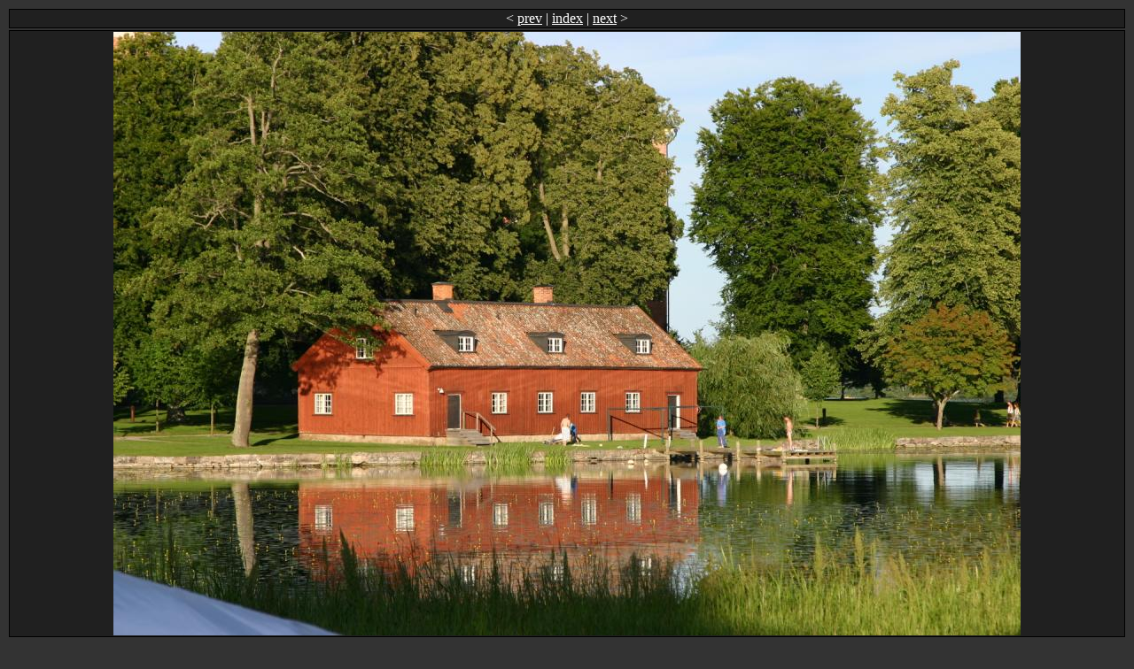

--- FILE ---
content_type: text/html
request_url: https://www.stacken.kth.se/~haba/issgc2007/img_8962-1024x768.html
body_size: 451
content:
<!--
Made with KPhotoAlbum. (http://www.kphotoalbum.org/)
Copyright &copy; Jesper K. Pedersen
Theme KPhotoAlbum Grey by Nick Ryan
-->
<!DOCTYPE HTML PUBLIC "-//W3C//DTD HTML 4.01 Transitional//EN" 
"http://www.w3.org/TR/html4/loose.dtd">
<html>
 <head>
  <META http-equiv="Content-Type" content="text/html; charset=utf-8"/>
  <title>img_8962</title>
  <link rel="stylesheet" type="text/css" href="mainpage.css">
 </head>
 <body>
  <table class="image-table">
   <tr>
    <td align="center" class="navbar">&lt; <a href="img_8957-1024x768.html">prev</a> | <a href="index-1024x768.html">index</a> | <a href="img_8965-1024x768.html">next</a> &gt;</td>
   <tr>
    <td align="center" class="image">
      <a href="img_8965-1024x768.html"><img src="img_8962.jpg" alt="%1"/></a>
    </td>
   </tr>
  </table>

  

<table class="controlinfo">
      <tr>
          <td> 1024x768 <a href="img_8962-640x480.html">640x480</a></td>
          <td style="text-align:right">Created by <a href="http://www.kphotoalbum.org/">KPhotoAlbum</a></td>
      </tr>
  </table>

</body>
</html>


--- FILE ---
content_type: text/css
request_url: https://www.stacken.kth.se/~haba/issgc2007/mainpage.css
body_size: 143
content:
BODY { background-color: #333333 !important; color: white; }
#img { border: 1px solid #A2A2A2; }
table.thumbnail-table,table.image-table { width: 100%; color: white; text-align:center; }
td.thumbnail-col,td.image { height:150px; text-align: center; vertical-align: middle; border: 1px solid black; background-color:#202020 }
table.controlinfo,td.navbar { width:100%; background-color: #202020; color:white; border: 1px solid black; }
.controlinfo a:link,.navbar a:link { color: white; text-decoration: underline; }
.controlinfo a:visited,.navbar a:visited { color: white; text-decoration: underline; }
.controlinfo .selected { text-decoration: none; font-weight:bold; }
h1.title { text-align: center; color: white; }
td.navbar { background-color:#202020; }
